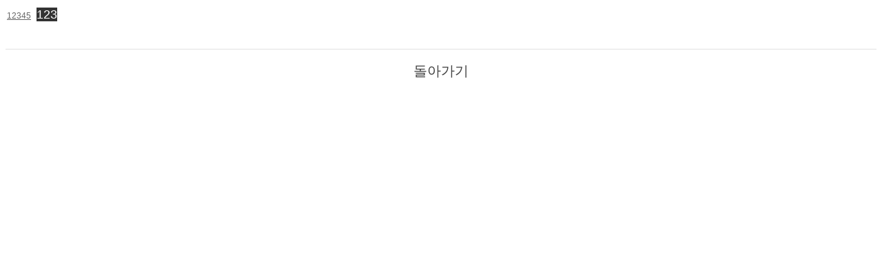

--- FILE ---
content_type: text/html; charset=UTF-8
request_url: http://momssokparty.dothome.co.kr/index.php?mid=board_PNgU87&page=26&document_srl=2213&sort_index=regdate&order_type=desc&act=dispBoardTagList
body_size: 1334
content:
<!DOCTYPE html>
<html lang="ko">
<head>
<!-- META -->
<meta charset="utf-8">
<meta name="Generator" content="XpressEngine">
<meta http-equiv="X-UA-Compatible" content="IE=edge">
<!-- TITLE -->
<title>예약확인</title>
<!-- CSS -->
<link rel="stylesheet" href="/common/css/xe.min.css?20170221131402" />
<link rel="stylesheet" href="https://s3.amazonaws.com/icomoon.io/49314/XEIconv10/style.css" />
<link rel="stylesheet" href="/modules/board/skins/ASXE_FLAT/board.css?20160217015754" />
<link rel="stylesheet" href="/modules/editor/styles/ckeditor_light/style.css?20170221131402" />
<!-- JS -->
<!--[if lt IE 9]><script src="/common/js/jquery-1.x.min.js?20170221131402"></script>
<![endif]--><!--[if gte IE 9]><!--><script src="/common/js/jquery.min.js?20170221131402"></script>
<!--<![endif]--><script src="/common/js/x.min.js?20170221131402"></script>
<script src="/common/js/xe.min.js?20170221131402"></script>
<script src="/modules/board/tpl/js/board.min.js?20170221131402"></script>
<!-- RSS -->
<!-- ICON -->


<link rel="canonical" href="http://momssokparty.dothome.co.kr/index.php?mid=board_PNgU87" />
<meta property="og:locale" content="ko_KR" />
<meta property="og:type" content="website" />
<meta property="og:url" content="http://momssokparty.dothome.co.kr/index.php?mid=board_PNgU87" />
<meta property="og:title" content="예약확인" />
<meta property="article:published_time" content="2018-06-07T12:59:35+09:00" />
<meta property="article:modified_time" content="2018-06-15T05:26:45+09:00" /><script>
//<![CDATA[
var current_url = "http://momssokparty.dothome.co.kr/?mid=board_PNgU87&page=26&document_srl=2213&sort_index=regdate&order_type=desc&act=dispBoardTagList";
var request_uri = "http://momssokparty.dothome.co.kr/";
var current_mid = "board_PNgU87";
var waiting_message = "서버에 요청 중입니다. 잠시만 기다려주세요.";
var ssl_actions = new Array();
var default_url = "http://momssokparty.dothome.co.kr/";
xe.current_lang = "ko";
xe.cmd_find = "찾기";
xe.cmd_cancel = "취소";
xe.cmd_confirm = "확인";
xe.msg_no_root = "루트는 선택 할 수 없습니다.";
xe.msg_no_shortcut = "바로가기는 선택 할 수 없습니다.";
xe.msg_select_menu = "대상 메뉴 선택";
//]]>
</script>
</head>
<body>
    <div class="board">
	<div class="tagList">
													<a class="rank5" href="/index.php?mid=board_PNgU87&amp;search_target=tag&amp;search_keyword=12345">12345</a>
															<a class="rank2" href="/index.php?mid=board_PNgU87&amp;search_target=tag&amp;search_keyword=123">123</a>
				<div class="tagFooter">
		<a href="/index.php?mid=board_PNgU87&amp;page=26&amp;document_srl=2213&amp;sort_index=regdate&amp;order_type=desc" class="b_btn">돌아가기</a>
	</div>
</div>
	</div><!-- ETC -->
<div class="wfsr"></div>
<script src="/files/cache/js_filter_compiled/d046d1841b9c79c545b82d3be892699d.ko.compiled.js?20170221131549"></script><script src="/addons/autolink/autolink.js?20170221131402"></script><script src="/modules/board/skins/ASXE_FLAT/board.js?20160217015754"></script></body>
</html>
